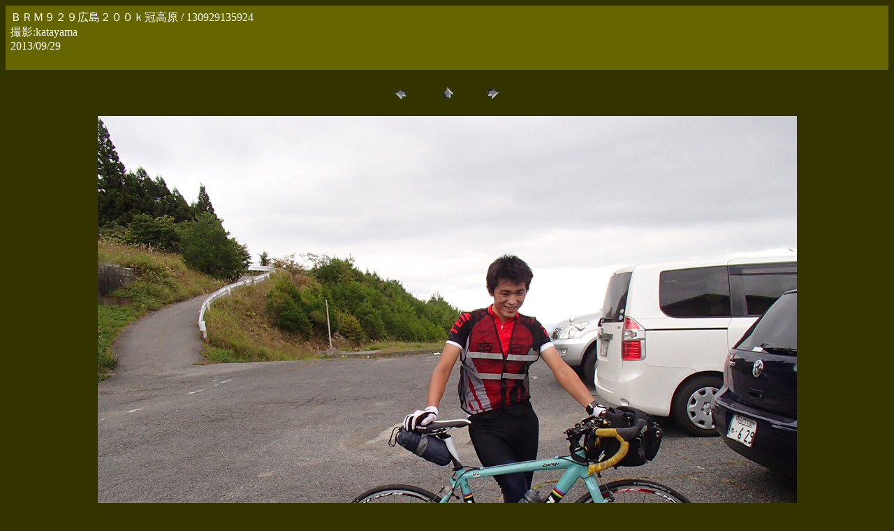

--- FILE ---
content_type: text/html
request_url: https://www.aj-hiroshima.com/photo/2013/929/pages/130929135924.html
body_size: 561
content:
<HTML>
	<HEAD>

		<TITLE>130929135924</TITLE>
		<META name="generator" content="Adobe Photoshop(R) 7.0 Web Photo Gallery">
		<META http-equiv="Content-Type" content="text/html; charset=x-sjis">
	</HEAD>

<BODY bgcolor="#333300"  text="#FFFFFF"  link="#0099CC"  vlink="#800080"  alink="#FF0000" >

<TABLE border="0" cellpadding="5" cellspacing="2" width="100%" bgcolor="#666600" >
<TR>
	<TD><FONT size="3"  face="ＭＳ ゴシック" >ＢＲＭ９２９広島２００ｋ冠高原 / 130929135924
													<BR>撮影:katayama
													<BR>2013/09/29
													<BR>
													<BR><A href="mailto:"></A> 
											
		</FONT>
	</TD>
</TR>
</TABLE>

<P><CENTER>
<TABLE border="0" cellpadding="0" cellspacing="2" width="200">
<TR>
	<TD width="80" align="center"><A href="130929135918.html" ><IMG src="../images/previous.gif" height="30" width="30" border="0" alt="前へ"></A></TD>
	<TD width="80" align="center"><A href="../index.html" ><IMG src="../images/home.gif" height="30" width="30" border="0" alt="ホーム"></A></TD>
	<TD width="80" align="center"><A href="130929135954.html" ><IMG src="../images/next.gif" height="30" width="30" border="0" alt="次へ"></A></TD>
</TR>
</TABLE>
</CENTER></P>

<P><CENTER><IMG src="../images/130929135924.jpg"  border="0" alt="130929135924"></CENTER></P>
<P><CENTER><FONT size="3"  face="ＭＳ ゴシック" >130929135924.jpg</FONT></CENTER></P>
<P><CENTER><FONT size="3"  face="ＭＳ ゴシック" ></FONT></CENTER></P>
<P><CENTER><FONT size="3"  face="ＭＳ ゴシック" ></FONT></CENTER></P>
<P><CENTER><FONT size="3"  face="ＭＳ ゴシック" ></FONT></CENTER></P>
<P><CENTER><FONT size="3"  face="ＭＳ ゴシック" ></FONT></CENTER></P>

</BODY>

</HTML>
